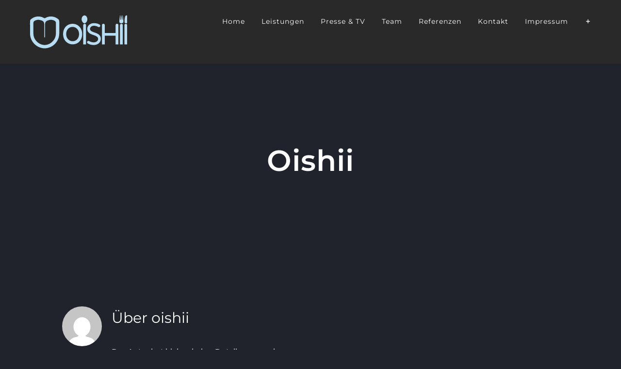

--- FILE ---
content_type: text/html; charset=UTF-8
request_url: https://oishii-ernaehrungscoaching.de/author/oishii
body_size: 15615
content:
<!DOCTYPE html>
<html class="avada-html-layout-wide avada-html-header-position-top avada-html-is-archive" lang="de" prefix="og: http://ogp.me/ns# fb: http://ogp.me/ns/fb#">
<head>
	<meta http-equiv="X-UA-Compatible" content="IE=edge" />
	<meta http-equiv="Content-Type" content="text/html; charset=utf-8"/>
	<meta name="viewport" content="width=device-width, initial-scale=1" />
	<link href="https://fonts.googleapis.com/css?family=Poppins:100,100i,200,200i,300,300i,400,400i,500,500i,600,600i,700,700i,800,800i,900,900i%7CMontserrat:100,100i,200,200i,300,300i,400,400i,500,500i,600,600i,700,700i,800,800i,900,900i%7CTitillium+Web:100,100i,200,200i,300,300i,400,400i,500,500i,600,600i,700,700i,800,800i,900,900i%7CPlayfair+Display:100,100i,200,200i,300,300i,400,400i,500,500i,600,600i,700,700i,800,800i,900,900i%7CCuprum:100,100i,200,200i,300,300i,400,400i,500,500i,600,600i,700,700i,800,800i,900,900i" rel="stylesheet"><meta name='robots' content='index, follow, max-image-preview:large, max-snippet:-1, max-video-preview:-1' />

	<!-- This site is optimized with the Yoast SEO plugin v24.0 - https://yoast.com/wordpress/plugins/seo/ -->
	<title>oishii, Autor bei Oishii Ernährungscoaching</title>
	<link rel="canonical" href="https://oishii-ernaehrungscoaching.de/author/oishii" />
	<link rel="next" href="https://oishii-ernaehrungscoaching.de/author/oishii/page/2" />
	<meta property="og:locale" content="de_DE" />
	<meta property="og:type" content="profile" />
	<meta property="og:title" content="oishii, Autor bei Oishii Ernährungscoaching" />
	<meta property="og:url" content="https://oishii-ernaehrungscoaching.de/author/oishii" />
	<meta property="og:site_name" content="Oishii Ernährungscoaching" />
	<meta property="og:image" content="https://secure.gravatar.com/avatar/a03260dbee156f12d50aed85fbac20fd?s=500&d=mm&r=g" />
	<meta name="twitter:card" content="summary_large_image" />
	<script type="application/ld+json" class="yoast-schema-graph">{"@context":"https://schema.org","@graph":[{"@type":"ProfilePage","@id":"https://oishii-ernaehrungscoaching.de/author/oishii","url":"https://oishii-ernaehrungscoaching.de/author/oishii","name":"oishii, Autor bei Oishii Ernährungscoaching","isPartOf":{"@id":"https://oishii-ernaehrungscoaching.de/#website"},"breadcrumb":{"@id":"https://oishii-ernaehrungscoaching.de/author/oishii#breadcrumb"},"inLanguage":"de","potentialAction":[{"@type":"ReadAction","target":["https://oishii-ernaehrungscoaching.de/author/oishii"]}]},{"@type":"BreadcrumbList","@id":"https://oishii-ernaehrungscoaching.de/author/oishii#breadcrumb","itemListElement":[{"@type":"ListItem","position":1,"name":"Startseite","item":"https://oishii-ernaehrungscoaching.de/"},{"@type":"ListItem","position":2,"name":"Archive für oishii"}]},{"@type":"WebSite","@id":"https://oishii-ernaehrungscoaching.de/#website","url":"https://oishii-ernaehrungscoaching.de/","name":"Oishii Ernährungscoaching","description":"Ernährungscoaching für Management und Mitarbeiter","potentialAction":[{"@type":"SearchAction","target":{"@type":"EntryPoint","urlTemplate":"https://oishii-ernaehrungscoaching.de/?s={search_term_string}"},"query-input":{"@type":"PropertyValueSpecification","valueRequired":true,"valueName":"search_term_string"}}],"inLanguage":"de"},{"@type":"Person","@id":"https://oishii-ernaehrungscoaching.de/#/schema/person/766afb24a241fccfb1d2258bcc1d23c3","name":"oishii","image":{"@type":"ImageObject","inLanguage":"de","@id":"https://oishii-ernaehrungscoaching.de/#/schema/person/image/","url":"https://secure.gravatar.com/avatar/a03260dbee156f12d50aed85fbac20fd?s=96&d=mm&r=g","contentUrl":"https://secure.gravatar.com/avatar/a03260dbee156f12d50aed85fbac20fd?s=96&d=mm&r=g","caption":"oishii"},"sameAs":["Stefanie Ackermann"],"mainEntityOfPage":{"@id":"https://oishii-ernaehrungscoaching.de/author/oishii"}}]}</script>
	<!-- / Yoast SEO plugin. -->


<link rel="alternate" type="application/rss+xml" title="Oishii Ernährungscoaching &raquo; Feed" href="https://oishii-ernaehrungscoaching.de/feed" />
<link rel="alternate" type="application/rss+xml" title="Oishii Ernährungscoaching &raquo; Kommentar-Feed" href="https://oishii-ernaehrungscoaching.de/comments/feed" />
					<link rel="shortcut icon" href="https://oishii-ernaehrungscoaching.de/wp-content/uploads/2018/03/favicon.ico" type="image/x-icon" />
		
					<!-- Apple Touch Icon -->
			<link rel="apple-touch-icon" sizes="180x180" href="https://oishii-ernaehrungscoaching.de/wp-content/uploads/2018/03/apple-touch-icon-114x114.png">
		
					<!-- Android Icon -->
			<link rel="icon" sizes="192x192" href="https://oishii-ernaehrungscoaching.de/wp-content/uploads/2018/03/apple-touch-icon-57x57.png">
		
					<!-- MS Edge Icon -->
			<meta name="msapplication-TileImage" content="https://oishii-ernaehrungscoaching.de/wp-content/uploads/2018/03/apple-touch-icon-72x72.png">
				<link rel="alternate" type="application/rss+xml" title="Oishii Ernährungscoaching &raquo; Feed für Beiträge von oishii" href="https://oishii-ernaehrungscoaching.de/author/oishii/feed" />
				
		<meta property="og:locale" content="de_DE"/>
		<meta property="og:type" content="profile"/>
		<meta property="og:site_name" content="Oishii Ernährungscoaching"/>
		<meta property="og:title" content="oishii, Author at Oishii Ernährungscoaching"/>
				<meta property="og:url" content="https://oishii-ernaehrungscoaching.de/antientzuendliche-gewuerze"/>
						<meta property="og:image" content="https://oishii-ernaehrungscoaching.de/wp-content/uploads/2018/02/OISHIIElement-11Oishi_Logo.png"/>
		<meta property="og:image:width" content="201"/>
		<meta property="og:image:height" content="69"/>
		<meta property="og:image:type" content="image/png"/>
				<script type="text/javascript">
/* <![CDATA[ */
window._wpemojiSettings = {"baseUrl":"https:\/\/s.w.org\/images\/core\/emoji\/15.0.3\/72x72\/","ext":".png","svgUrl":"https:\/\/s.w.org\/images\/core\/emoji\/15.0.3\/svg\/","svgExt":".svg","source":{"concatemoji":"https:\/\/oishii-ernaehrungscoaching.de\/wp-includes\/js\/wp-emoji-release.min.js?ver=6.5.7"}};
/*! This file is auto-generated */
!function(i,n){var o,s,e;function c(e){try{var t={supportTests:e,timestamp:(new Date).valueOf()};sessionStorage.setItem(o,JSON.stringify(t))}catch(e){}}function p(e,t,n){e.clearRect(0,0,e.canvas.width,e.canvas.height),e.fillText(t,0,0);var t=new Uint32Array(e.getImageData(0,0,e.canvas.width,e.canvas.height).data),r=(e.clearRect(0,0,e.canvas.width,e.canvas.height),e.fillText(n,0,0),new Uint32Array(e.getImageData(0,0,e.canvas.width,e.canvas.height).data));return t.every(function(e,t){return e===r[t]})}function u(e,t,n){switch(t){case"flag":return n(e,"\ud83c\udff3\ufe0f\u200d\u26a7\ufe0f","\ud83c\udff3\ufe0f\u200b\u26a7\ufe0f")?!1:!n(e,"\ud83c\uddfa\ud83c\uddf3","\ud83c\uddfa\u200b\ud83c\uddf3")&&!n(e,"\ud83c\udff4\udb40\udc67\udb40\udc62\udb40\udc65\udb40\udc6e\udb40\udc67\udb40\udc7f","\ud83c\udff4\u200b\udb40\udc67\u200b\udb40\udc62\u200b\udb40\udc65\u200b\udb40\udc6e\u200b\udb40\udc67\u200b\udb40\udc7f");case"emoji":return!n(e,"\ud83d\udc26\u200d\u2b1b","\ud83d\udc26\u200b\u2b1b")}return!1}function f(e,t,n){var r="undefined"!=typeof WorkerGlobalScope&&self instanceof WorkerGlobalScope?new OffscreenCanvas(300,150):i.createElement("canvas"),a=r.getContext("2d",{willReadFrequently:!0}),o=(a.textBaseline="top",a.font="600 32px Arial",{});return e.forEach(function(e){o[e]=t(a,e,n)}),o}function t(e){var t=i.createElement("script");t.src=e,t.defer=!0,i.head.appendChild(t)}"undefined"!=typeof Promise&&(o="wpEmojiSettingsSupports",s=["flag","emoji"],n.supports={everything:!0,everythingExceptFlag:!0},e=new Promise(function(e){i.addEventListener("DOMContentLoaded",e,{once:!0})}),new Promise(function(t){var n=function(){try{var e=JSON.parse(sessionStorage.getItem(o));if("object"==typeof e&&"number"==typeof e.timestamp&&(new Date).valueOf()<e.timestamp+604800&&"object"==typeof e.supportTests)return e.supportTests}catch(e){}return null}();if(!n){if("undefined"!=typeof Worker&&"undefined"!=typeof OffscreenCanvas&&"undefined"!=typeof URL&&URL.createObjectURL&&"undefined"!=typeof Blob)try{var e="postMessage("+f.toString()+"("+[JSON.stringify(s),u.toString(),p.toString()].join(",")+"));",r=new Blob([e],{type:"text/javascript"}),a=new Worker(URL.createObjectURL(r),{name:"wpTestEmojiSupports"});return void(a.onmessage=function(e){c(n=e.data),a.terminate(),t(n)})}catch(e){}c(n=f(s,u,p))}t(n)}).then(function(e){for(var t in e)n.supports[t]=e[t],n.supports.everything=n.supports.everything&&n.supports[t],"flag"!==t&&(n.supports.everythingExceptFlag=n.supports.everythingExceptFlag&&n.supports[t]);n.supports.everythingExceptFlag=n.supports.everythingExceptFlag&&!n.supports.flag,n.DOMReady=!1,n.readyCallback=function(){n.DOMReady=!0}}).then(function(){return e}).then(function(){var e;n.supports.everything||(n.readyCallback(),(e=n.source||{}).concatemoji?t(e.concatemoji):e.wpemoji&&e.twemoji&&(t(e.twemoji),t(e.wpemoji)))}))}((window,document),window._wpemojiSettings);
/* ]]> */
</script>
<link rel='stylesheet' id='layerslider-css' href='https://oishii-ernaehrungscoaching.de/wp-content/plugins/LayerSlider/assets/static/layerslider/css/layerslider.css?ver=7.11.1' type='text/css' media='all' />
<style id='wp-emoji-styles-inline-css' type='text/css'>

	img.wp-smiley, img.emoji {
		display: inline !important;
		border: none !important;
		box-shadow: none !important;
		height: 1em !important;
		width: 1em !important;
		margin: 0 0.07em !important;
		vertical-align: -0.1em !important;
		background: none !important;
		padding: 0 !important;
	}
</style>
<link rel='stylesheet' id='cfc_style-css' href='https://oishii-ernaehrungscoaching.de/wp-content/plugins/cf7-customizer/assets/css/style.min.css?ver=1.0' type='text/css' media='all' />
<link rel='stylesheet' id='tf-compiled-options-cfc-css' href='https://oishii-ernaehrungscoaching.de/wp-content/uploads/titan-framework-cfc-css.css?ver=6.5.7' type='text/css' media='all' />
<link rel='stylesheet' id='fusion-dynamic-css-css' href='https://oishii-ernaehrungscoaching.de/wp-content/uploads/fusion-styles/b116643e54e96d62afd9d0f5cb5078dc.min.css?ver=3.11.9' type='text/css' media='all' />
<script type="text/javascript" src="https://oishii-ernaehrungscoaching.de/wp-includes/js/jquery/jquery.min.js?ver=3.7.1" id="jquery-core-js"></script>
<script type="text/javascript" src="https://oishii-ernaehrungscoaching.de/wp-includes/js/jquery/jquery-migrate.min.js?ver=3.4.1" id="jquery-migrate-js"></script>
<script type="text/javascript" id="layerslider-utils-js-extra">
/* <![CDATA[ */
var LS_Meta = {"v":"7.11.1","fixGSAP":"1"};
/* ]]> */
</script>
<script type="text/javascript" src="https://oishii-ernaehrungscoaching.de/wp-content/plugins/LayerSlider/assets/static/layerslider/js/layerslider.utils.js?ver=7.11.1" id="layerslider-utils-js"></script>
<script type="text/javascript" src="https://oishii-ernaehrungscoaching.de/wp-content/plugins/LayerSlider/assets/static/layerslider/js/layerslider.kreaturamedia.jquery.js?ver=7.11.1" id="layerslider-js"></script>
<script type="text/javascript" src="https://oishii-ernaehrungscoaching.de/wp-content/plugins/LayerSlider/assets/static/layerslider/js/layerslider.transitions.js?ver=7.11.1" id="layerslider-transitions-js"></script>
<script type="text/javascript" src="https://oishii-ernaehrungscoaching.de/wp-content/plugins/cf7-customizer/assets/js/custom.min.js?ver=6.5.7" id="cfc_customJs-js"></script>
<meta name="generator" content="Powered by LayerSlider 7.11.1 - Build Heros, Sliders, and Popups. Create Animations and Beautiful, Rich Web Content as Easy as Never Before on WordPress." />
<!-- LayerSlider updates and docs at: https://layerslider.com -->
<link rel="https://api.w.org/" href="https://oishii-ernaehrungscoaching.de/wp-json/" /><link rel="alternate" type="application/json" href="https://oishii-ernaehrungscoaching.de/wp-json/wp/v2/users/1" /><link rel="EditURI" type="application/rsd+xml" title="RSD" href="https://oishii-ernaehrungscoaching.de/xmlrpc.php?rsd" />
<meta name="generator" content="WordPress 6.5.7" />
<meta name="cdp-version" content="1.4.9" /><style type="text/css" id="css-fb-visibility">@media screen and (max-width: 640px){.fusion-no-small-visibility{display:none !important;}body .sm-text-align-center{text-align:center !important;}body .sm-text-align-left{text-align:left !important;}body .sm-text-align-right{text-align:right !important;}body .sm-flex-align-center{justify-content:center !important;}body .sm-flex-align-flex-start{justify-content:flex-start !important;}body .sm-flex-align-flex-end{justify-content:flex-end !important;}body .sm-mx-auto{margin-left:auto !important;margin-right:auto !important;}body .sm-ml-auto{margin-left:auto !important;}body .sm-mr-auto{margin-right:auto !important;}body .fusion-absolute-position-small{position:absolute;top:auto;width:100%;}.awb-sticky.awb-sticky-small{ position: sticky; top: var(--awb-sticky-offset,0); }}@media screen and (min-width: 641px) and (max-width: 1024px){.fusion-no-medium-visibility{display:none !important;}body .md-text-align-center{text-align:center !important;}body .md-text-align-left{text-align:left !important;}body .md-text-align-right{text-align:right !important;}body .md-flex-align-center{justify-content:center !important;}body .md-flex-align-flex-start{justify-content:flex-start !important;}body .md-flex-align-flex-end{justify-content:flex-end !important;}body .md-mx-auto{margin-left:auto !important;margin-right:auto !important;}body .md-ml-auto{margin-left:auto !important;}body .md-mr-auto{margin-right:auto !important;}body .fusion-absolute-position-medium{position:absolute;top:auto;width:100%;}.awb-sticky.awb-sticky-medium{ position: sticky; top: var(--awb-sticky-offset,0); }}@media screen and (min-width: 1025px){.fusion-no-large-visibility{display:none !important;}body .lg-text-align-center{text-align:center !important;}body .lg-text-align-left{text-align:left !important;}body .lg-text-align-right{text-align:right !important;}body .lg-flex-align-center{justify-content:center !important;}body .lg-flex-align-flex-start{justify-content:flex-start !important;}body .lg-flex-align-flex-end{justify-content:flex-end !important;}body .lg-mx-auto{margin-left:auto !important;margin-right:auto !important;}body .lg-ml-auto{margin-left:auto !important;}body .lg-mr-auto{margin-right:auto !important;}body .fusion-absolute-position-large{position:absolute;top:auto;width:100%;}.awb-sticky.awb-sticky-large{ position: sticky; top: var(--awb-sticky-offset,0); }}</style><style type="text/css">.recentcomments a{display:inline !important;padding:0 !important;margin:0 !important;}</style>		<style type="text/css" id="wp-custom-css">
			/*----------------------------------
* Contact Form 7 Styles               *-----------------------------------*/
.wpcf7-form textarea {
min-height: 300px;
}

/*----------------------------------
* Ninja Forms 
*-----------------------------------*/

/* Gesamtes Formular */
#nf-form-1-cont {
	border: 1px solid #000000;
	padding: 18px 14px 10px 14px;
	background-color: #ffffff;
}

/* Eingabefelder */
#nf-field-2-container .ninja-forms-field, #nf-field-5-container .ninja-forms-field, #nf-field-6-container .ninja-forms-field, #nf-field-7-container .ninja-forms-field, #nf-field-8-container .ninja-forms-field, #nf-field-9-container .ninja-forms-field, #nf-field-10-container .ninja-forms-field {
	background-color: #EDED78;
	border-radius: 4px;
	font-size: 14px;
	margin-top: -5px;
	color: #000000;
}

#nf-field-5-container .ninja-forms-field, #nf-field-6-container .ninja-forms-field {
	width: 100%
}

/* Abschicken Button */
#nf-field-4-container #nf-field-4 {
	width: 100%;
	border-radius: 4px;
	letter-spacing: 5px;
	background-color: #000000;
}

#nf-field-4-container #nf-field-4:hover {
	color: #ffffff;
	background-color: #9C27B0;
}

/* Erfolgreich Versendet */
#nf-form-1-cont .nf-response-msg {
	color: #000000;
}



		</style>
				<script type="text/javascript">
			var doc = document.documentElement;
			doc.setAttribute( 'data-useragent', navigator.userAgent );
		</script>
		
	</head>

<body data-rsssl=1 class="archive author author-oishii author-1 fusion-image-hovers fusion-pagination-sizing fusion-button_type-flat fusion-button_span-yes fusion-button_gradient-linear avada-image-rollover-circle-no avada-image-rollover-yes avada-image-rollover-direction-center_horiz fusion-body ltr fusion-sticky-header no-mobile-sticky-header no-mobile-slidingbar no-desktop-totop no-mobile-totop avada-has-rev-slider-styles fusion-disable-outline fusion-sub-menu-fade mobile-logo-pos-left layout-wide-mode avada-has-boxed-modal-shadow-none layout-scroll-offset-full avada-has-zero-margin-offset-top fusion-top-header menu-text-align-center mobile-menu-design-modern fusion-show-pagination-text fusion-header-layout-v1 avada-responsive avada-footer-fx-none avada-menu-highlight-style-bar fusion-search-form-clean fusion-main-menu-search-overlay fusion-avatar-circle avada-sticky-shrinkage avada-dropdown-styles avada-blog-layout-medium avada-blog-archive-layout-large avada-header-shadow-no avada-menu-icon-position-left avada-has-mainmenu-dropdown-divider avada-has-header-100-width avada-has-pagetitle-bg-full avada-has-breadcrumb-mobile-hidden avada-has-titlebar-bar_and_content avada-has-slidingbar-widgets avada-has-slidingbar-position-left avada-slidingbar-toggle-style-menu avada-has-slidingbar-sticky avada-has-transparent-timeline_color avada-has-pagination-padding avada-flyout-menu-direction-fade avada-ec-views-v1" data-awb-post-id="2650">
		<a class="skip-link screen-reader-text" href="#content">Zum Inhalt springen</a>

	<div id="boxed-wrapper">
		
		<div id="wrapper" class="fusion-wrapper">
			<div id="home" style="position:relative;top:-1px;"></div>
							
					
			<header class="fusion-header-wrapper">
				<div class="fusion-header-v1 fusion-logo-alignment fusion-logo-left fusion-sticky-menu-1 fusion-sticky-logo-1 fusion-mobile-logo-1  fusion-mobile-menu-design-modern">
					<div class="fusion-header-sticky-height"></div>
<div class="fusion-header">
	<div class="fusion-row">
					<div class="fusion-logo" data-margin-top="31px" data-margin-bottom="31px" data-margin-left="0px" data-margin-right="0px">
			<a class="fusion-logo-link"  href="https://oishii-ernaehrungscoaching.de/" >

						<!-- standard logo -->
			<img src="https://oishii-ernaehrungscoaching.de/wp-content/uploads/2018/02/OISHIIElement-11Oishi_Logo.png" srcset="https://oishii-ernaehrungscoaching.de/wp-content/uploads/2018/02/OISHIIElement-11Oishi_Logo.png 1x, https://oishii-ernaehrungscoaching.de/wp-content/uploads/2018/02/OISHIIElement-10Oishi_Logo.png 2x" width="201" height="69" style="max-height:69px;height:auto;" alt="Oishii Ernährungscoaching Logo" data-retina_logo_url="https://oishii-ernaehrungscoaching.de/wp-content/uploads/2018/02/OISHIIElement-10Oishi_Logo.png" class="fusion-standard-logo" />

											<!-- mobile logo -->
				<img src="https://oishii-ernaehrungscoaching.de/wp-content/uploads/2018/02/OISHIIElement-12Oishi_Logo.png" srcset="https://oishii-ernaehrungscoaching.de/wp-content/uploads/2018/02/OISHIIElement-12Oishi_Logo.png 1x, https://oishii-ernaehrungscoaching.de/wp-content/uploads/2018/02/OISHIIElement-11Oishi_Logo.png 2x" width="101" height="35" style="max-height:35px;height:auto;" alt="Oishii Ernährungscoaching Logo" data-retina_logo_url="https://oishii-ernaehrungscoaching.de/wp-content/uploads/2018/02/OISHIIElement-11Oishi_Logo.png" class="fusion-mobile-logo" />
			
											<!-- sticky header logo -->
				<img src="https://oishii-ernaehrungscoaching.de/wp-content/uploads/2018/02/OISHIIElement-11Oishi_Logo.png" srcset="https://oishii-ernaehrungscoaching.de/wp-content/uploads/2018/02/OISHIIElement-11Oishi_Logo.png 1x, https://oishii-ernaehrungscoaching.de/wp-content/uploads/2018/02/OISHIIElement-10Oishi_Logo.png 2x" width="201" height="69" style="max-height:69px;height:auto;" alt="Oishii Ernährungscoaching Logo" data-retina_logo_url="https://oishii-ernaehrungscoaching.de/wp-content/uploads/2018/02/OISHIIElement-10Oishi_Logo.png" class="fusion-sticky-logo" />
					</a>
		</div>		<nav class="fusion-main-menu" aria-label="Hauptmenü"><div class="fusion-overlay-search">		<form role="search" class="searchform fusion-search-form  fusion-search-form-clean" method="get" action="https://oishii-ernaehrungscoaching.de/">
			<div class="fusion-search-form-content">

				
				<div class="fusion-search-field search-field">
					<label><span class="screen-reader-text">Suche nach:</span>
													<input type="search" value="" name="s" class="s" placeholder="Suchen..." required aria-required="true" aria-label="Suchen..."/>
											</label>
				</div>
				<div class="fusion-search-button search-button">
					<input type="submit" class="fusion-search-submit searchsubmit" aria-label="Suche" value="&#xf002;" />
									</div>

				
			</div>


			
		</form>
		<div class="fusion-search-spacer"></div><a href="#" role="button" aria-label="Schließe die Suche" class="fusion-close-search"></a></div><ul id="menu-oishii_main" class="fusion-menu"><li  id="menu-item-1562"  class="menu-item menu-item-type-post_type menu-item-object-page menu-item-home menu-item-1562"  data-item-id="1562"><a  href="https://oishii-ernaehrungscoaching.de/" class="fusion-bar-highlight"><span class="menu-text">Home</span></a></li><li  id="menu-item-253"  class="menu-item menu-item-type-custom menu-item-object-custom menu-item-home menu-item-253"  data-item-id="253"><a  href="https://oishii-ernaehrungscoaching.de/#Leistungen" class="fusion-bar-highlight"><span class="menu-text">Leistungen</span></a></li><li  id="menu-item-2205"  class="menu-item menu-item-type-post_type menu-item-object-page menu-item-2205"  data-item-id="2205"><a  href="https://oishii-ernaehrungscoaching.de/presse-tv" class="fusion-bar-highlight"><span class="menu-text">Presse &#038; TV</span></a></li><li  id="menu-item-252"  class="menu-item menu-item-type-custom menu-item-object-custom menu-item-home menu-item-252"  data-item-id="252"><a  href="https://oishii-ernaehrungscoaching.de/#Team" class="fusion-bar-highlight"><span class="menu-text">Team</span></a></li><li  id="menu-item-255"  class="menu-item menu-item-type-custom menu-item-object-custom menu-item-home menu-item-255"  data-item-id="255"><a  href="https://oishii-ernaehrungscoaching.de/#Referenzen" class="fusion-bar-highlight"><span class="menu-text">Referenzen</span></a></li><li  id="menu-item-256"  class="menu-item menu-item-type-custom menu-item-object-custom menu-item-home menu-item-256"  data-item-id="256"><a  href="https://oishii-ernaehrungscoaching.de/#Kontakt" class="fusion-bar-highlight"><span class="menu-text">Kontakt</span></a></li><li  id="menu-item-1612"  class="menu-item menu-item-type-post_type menu-item-object-page menu-item-1612"  data-item-id="1612"><a  href="https://oishii-ernaehrungscoaching.de/impressum" class="fusion-bar-highlight"><span class="menu-text">Impressum</span></a></li><li class="fusion-custom-menu-item fusion-main-menu-sliding-bar" data-classes="fusion-main-menu-sliding-bar"><a class="fusion-main-menu-icon awb-icon-sliding-bar fusion-bar-highlight" href="#" aria-label="Sliding Bar umschalten" data-title="Sliding Bar umschalten" title="Sliding Bar umschalten"></a></li></ul></nav><nav class="fusion-main-menu fusion-sticky-menu" aria-label="Hauptmenü fixiert"><div class="fusion-overlay-search">		<form role="search" class="searchform fusion-search-form  fusion-search-form-clean" method="get" action="https://oishii-ernaehrungscoaching.de/">
			<div class="fusion-search-form-content">

				
				<div class="fusion-search-field search-field">
					<label><span class="screen-reader-text">Suche nach:</span>
													<input type="search" value="" name="s" class="s" placeholder="Suchen..." required aria-required="true" aria-label="Suchen..."/>
											</label>
				</div>
				<div class="fusion-search-button search-button">
					<input type="submit" class="fusion-search-submit searchsubmit" aria-label="Suche" value="&#xf002;" />
									</div>

				
			</div>


			
		</form>
		<div class="fusion-search-spacer"></div><a href="#" role="button" aria-label="Schließe die Suche" class="fusion-close-search"></a></div><ul id="menu-oishii_main-1" class="fusion-menu"><li   class="menu-item menu-item-type-post_type menu-item-object-page menu-item-home menu-item-1562"  data-item-id="1562"><a  href="https://oishii-ernaehrungscoaching.de/" class="fusion-bar-highlight"><span class="menu-text">Home</span></a></li><li   class="menu-item menu-item-type-custom menu-item-object-custom menu-item-home menu-item-253"  data-item-id="253"><a  href="https://oishii-ernaehrungscoaching.de/#Leistungen" class="fusion-bar-highlight"><span class="menu-text">Leistungen</span></a></li><li   class="menu-item menu-item-type-post_type menu-item-object-page menu-item-2205"  data-item-id="2205"><a  href="https://oishii-ernaehrungscoaching.de/presse-tv" class="fusion-bar-highlight"><span class="menu-text">Presse &#038; TV</span></a></li><li   class="menu-item menu-item-type-custom menu-item-object-custom menu-item-home menu-item-252"  data-item-id="252"><a  href="https://oishii-ernaehrungscoaching.de/#Team" class="fusion-bar-highlight"><span class="menu-text">Team</span></a></li><li   class="menu-item menu-item-type-custom menu-item-object-custom menu-item-home menu-item-255"  data-item-id="255"><a  href="https://oishii-ernaehrungscoaching.de/#Referenzen" class="fusion-bar-highlight"><span class="menu-text">Referenzen</span></a></li><li   class="menu-item menu-item-type-custom menu-item-object-custom menu-item-home menu-item-256"  data-item-id="256"><a  href="https://oishii-ernaehrungscoaching.de/#Kontakt" class="fusion-bar-highlight"><span class="menu-text">Kontakt</span></a></li><li   class="menu-item menu-item-type-post_type menu-item-object-page menu-item-1612"  data-item-id="1612"><a  href="https://oishii-ernaehrungscoaching.de/impressum" class="fusion-bar-highlight"><span class="menu-text">Impressum</span></a></li><li class="fusion-custom-menu-item fusion-main-menu-sliding-bar" data-classes="fusion-main-menu-sliding-bar"><a class="fusion-main-menu-icon awb-icon-sliding-bar fusion-bar-highlight" href="#" aria-label="Sliding Bar umschalten" data-title="Sliding Bar umschalten" title="Sliding Bar umschalten"></a></li></ul></nav><div class="fusion-mobile-navigation"><ul id="menu-oishii_main-2" class="fusion-mobile-menu"><li   class="menu-item menu-item-type-post_type menu-item-object-page menu-item-home menu-item-1562"  data-item-id="1562"><a  href="https://oishii-ernaehrungscoaching.de/" class="fusion-bar-highlight"><span class="menu-text">Home</span></a></li><li   class="menu-item menu-item-type-custom menu-item-object-custom menu-item-home menu-item-253"  data-item-id="253"><a  href="https://oishii-ernaehrungscoaching.de/#Leistungen" class="fusion-bar-highlight"><span class="menu-text">Leistungen</span></a></li><li   class="menu-item menu-item-type-post_type menu-item-object-page menu-item-2205"  data-item-id="2205"><a  href="https://oishii-ernaehrungscoaching.de/presse-tv" class="fusion-bar-highlight"><span class="menu-text">Presse &#038; TV</span></a></li><li   class="menu-item menu-item-type-custom menu-item-object-custom menu-item-home menu-item-252"  data-item-id="252"><a  href="https://oishii-ernaehrungscoaching.de/#Team" class="fusion-bar-highlight"><span class="menu-text">Team</span></a></li><li   class="menu-item menu-item-type-custom menu-item-object-custom menu-item-home menu-item-255"  data-item-id="255"><a  href="https://oishii-ernaehrungscoaching.de/#Referenzen" class="fusion-bar-highlight"><span class="menu-text">Referenzen</span></a></li><li   class="menu-item menu-item-type-custom menu-item-object-custom menu-item-home menu-item-256"  data-item-id="256"><a  href="https://oishii-ernaehrungscoaching.de/#Kontakt" class="fusion-bar-highlight"><span class="menu-text">Kontakt</span></a></li><li   class="menu-item menu-item-type-post_type menu-item-object-page menu-item-1612"  data-item-id="1612"><a  href="https://oishii-ernaehrungscoaching.de/impressum" class="fusion-bar-highlight"><span class="menu-text">Impressum</span></a></li></ul></div>	<div class="fusion-mobile-menu-icons">
							<a href="#" class="fusion-icon awb-icon-bars" aria-label="Toggle mobile menu" aria-expanded="false"></a>
		
		
		
			</div>

<nav class="fusion-mobile-nav-holder fusion-mobile-menu-text-align-left" aria-label="Main Menu Mobile"></nav>

	<nav class="fusion-mobile-nav-holder fusion-mobile-menu-text-align-left fusion-mobile-sticky-nav-holder" aria-label="Main Menu Mobile Sticky"></nav>
					</div>
</div>
				</div>
				<div class="fusion-clearfix"></div>
			</header>
								
							<div id="sliders-container" class="fusion-slider-visibility">
					</div>
				
					
							
			<section class="avada-page-titlebar-wrapper" aria-label="Kopfzeilen-Container">
	<div class="fusion-page-title-bar fusion-page-title-bar-breadcrumbs fusion-page-title-bar-center">
		<div class="fusion-page-title-row">
			<div class="fusion-page-title-wrapper">
				<div class="fusion-page-title-captions">

																							<h1 class="entry-title">Oishii</h1>

											
																
				</div>

				
			</div>
		</div>
	</div>
</section>

						<main id="main" class="clearfix ">
				<div class="fusion-row" style="">
<section id="content" class=" full-width" style="width: 100%;">
	<div class="fusion-author">
	<div class="fusion-author-avatar">
		<img alt='' src='https://secure.gravatar.com/avatar/a03260dbee156f12d50aed85fbac20fd?s=82&#038;d=mm&#038;r=g' srcset='https://secure.gravatar.com/avatar/a03260dbee156f12d50aed85fbac20fd?s=164&#038;d=mm&#038;r=g 2x' class='avatar avatar-82 photo' height='82' width='82' decoding='async'/>	</div>
	<div class="fusion-author-info">
		<h3 class="fusion-author-title vcard">
			Über <span class="fn">oishii</span>								</h3>
		Der Autor hat bisher keine Details angegeben.<br />Bisher hat oishii, 57 Blog Beiträge geschrieben.	</div>

	<div style="clear:both;"></div>

	<div class="fusion-author-social clearfix">
		<div class="fusion-author-tagline">
					</div>

			</div>
</div>

	<div id="posts-container" class="fusion-blog-archive fusion-blog-layout-large-wrapper fusion-clearfix">
	<div class="fusion-posts-container fusion-blog-layout-large fusion-no-meta-info fusion-blog-pagination fusion-blog-rollover " data-pages="6">
		
		
													<article id="post-2650" class="fusion-post-large  post fusion-clearfix post-2650 type-post status-publish format-video hentry category-tv-beitraege post_format-post-format-video">
				
				
				
									
				
				
				
				<div class="fusion-post-content post-content">
					<h2 class="entry-title fusion-post-title"><a href="https://oishii-ernaehrungscoaching.de/antientzuendliche-gewuerze">Antientzündliche Gewürze | SWR Kaffee oder Tee</a></h2>
										
					<div class="fusion-post-content-container">
						<p>   </p>					</div>
				</div>

				
													<span class="entry-title rich-snippet-hidden">Antientzündliche Gewürze | SWR Kaffee oder Tee</span><span class="vcard rich-snippet-hidden"><span class="fn"><a href="https://oishii-ernaehrungscoaching.de/author/oishii" title="Beiträge von oishii" rel="author">oishii</a></span></span><span class="updated rich-snippet-hidden">2025-12-10T23:51:16+01:00</span>				
				
							</article>

			
											<article id="post-2648" class="fusion-post-large  post fusion-clearfix post-2648 type-post status-publish format-video hentry category-tv-beitraege post_format-post-format-video">
				
				
				
									
				
				
				
				<div class="fusion-post-content post-content">
					<h2 class="entry-title fusion-post-title"><a href="https://oishii-ernaehrungscoaching.de/gemuesebruehe-selber-machen">Gemüsebrühe selber machen | SWR Kaffee oder Tee</a></h2>
										
					<div class="fusion-post-content-container">
						<p>   </p>					</div>
				</div>

				
													<span class="entry-title rich-snippet-hidden">Gemüsebrühe selber machen | SWR Kaffee oder Tee</span><span class="vcard rich-snippet-hidden"><span class="fn"><a href="https://oishii-ernaehrungscoaching.de/author/oishii" title="Beiträge von oishii" rel="author">oishii</a></span></span><span class="updated rich-snippet-hidden">2025-12-10T23:51:55+01:00</span>				
				
							</article>

			
											<article id="post-2646" class="fusion-post-large  post fusion-clearfix post-2646 type-post status-publish format-video hentry category-tv-beitraege post_format-post-format-video">
				
				
				
									
				
				
				
				<div class="fusion-post-content post-content">
					<h2 class="entry-title fusion-post-title"><a href="https://oishii-ernaehrungscoaching.de/aepfel-einkaufen-lagern-und-verarbeiten">Äpfel einkaufen, lagern und verarbeiten | SWR Kaffee oder Tee</a></h2>
										
					<div class="fusion-post-content-container">
						<p>   </p>					</div>
				</div>

				
													<span class="entry-title rich-snippet-hidden">Äpfel einkaufen, lagern und verarbeiten | SWR Kaffee oder Tee</span><span class="vcard rich-snippet-hidden"><span class="fn"><a href="https://oishii-ernaehrungscoaching.de/author/oishii" title="Beiträge von oishii" rel="author">oishii</a></span></span><span class="updated rich-snippet-hidden">2025-12-10T23:52:38+01:00</span>				
				
							</article>

			
											<article id="post-2637" class="fusion-post-large  post fusion-clearfix post-2637 type-post status-publish format-video hentry category-tv-beitraege post_format-post-format-video">
				
				
				
									
				
				
				
				<div class="fusion-post-content post-content">
					<h2 class="entry-title fusion-post-title"><a href="https://oishii-ernaehrungscoaching.de/tipps-fuer-ein-gesundes-grillen">Tipps für ein gesundes Grillen | SWR Kaffee oder Tee</a></h2>
										
					<div class="fusion-post-content-container">
						<p>   </p>					</div>
				</div>

				
													<span class="entry-title rich-snippet-hidden">Tipps für ein gesundes Grillen | SWR Kaffee oder Tee</span><span class="vcard rich-snippet-hidden"><span class="fn"><a href="https://oishii-ernaehrungscoaching.de/author/oishii" title="Beiträge von oishii" rel="author">oishii</a></span></span><span class="updated rich-snippet-hidden">2025-12-10T23:53:12+01:00</span>				
				
							</article>

			
											<article id="post-2623" class="fusion-post-large  post fusion-clearfix post-2623 type-post status-publish format-video hentry category-tv-beitraege post_format-post-format-video">
				
				
				
									
				
				
				
				<div class="fusion-post-content post-content">
					<h2 class="entry-title fusion-post-title"><a href="https://oishii-ernaehrungscoaching.de/darum-ist-kohlrabi-so-gesund">Darum ist Kohlrabi so gesund | SWR Kaffee oder Tee</a></h2>
										
					<div class="fusion-post-content-container">
						<p>   </p>					</div>
				</div>

				
													<span class="entry-title rich-snippet-hidden">Darum ist Kohlrabi so gesund | SWR Kaffee oder Tee</span><span class="vcard rich-snippet-hidden"><span class="fn"><a href="https://oishii-ernaehrungscoaching.de/author/oishii" title="Beiträge von oishii" rel="author">oishii</a></span></span><span class="updated rich-snippet-hidden">2025-12-10T23:53:44+01:00</span>				
				
							</article>

			
											<article id="post-2621" class="fusion-post-large  post fusion-clearfix post-2621 type-post status-publish format-video hentry category-tv-beitraege post_format-post-format-video">
				
				
				
									
				
				
				
				<div class="fusion-post-content post-content">
					<h2 class="entry-title fusion-post-title"><a href="https://oishii-ernaehrungscoaching.de/satt-mit-salat-so-gehts-richtig">Satt mit Salat &#8211; so geht&#8217;s richtig | SWR Kaffee oder Tee</a></h2>
										
					<div class="fusion-post-content-container">
						<p>   </p>					</div>
				</div>

				
													<span class="entry-title rich-snippet-hidden">Satt mit Salat &#8211; so geht&#8217;s richtig | SWR Kaffee oder Tee</span><span class="vcard rich-snippet-hidden"><span class="fn"><a href="https://oishii-ernaehrungscoaching.de/author/oishii" title="Beiträge von oishii" rel="author">oishii</a></span></span><span class="updated rich-snippet-hidden">2025-12-10T23:54:21+01:00</span>				
				
							</article>

			
											<article id="post-2619" class="fusion-post-large  post fusion-clearfix post-2619 type-post status-publish format-video hentry category-tv-beitraege post_format-post-format-video">
				
				
				
									
				
				
				
				<div class="fusion-post-content post-content">
					<h2 class="entry-title fusion-post-title"><a href="https://oishii-ernaehrungscoaching.de/thunfisch-aus-der-dose">Thunfisch aus der Dose | SWR Kaffee oder Tee</a></h2>
										
					<div class="fusion-post-content-container">
						<p>   </p>					</div>
				</div>

				
													<span class="entry-title rich-snippet-hidden">Thunfisch aus der Dose | SWR Kaffee oder Tee</span><span class="vcard rich-snippet-hidden"><span class="fn"><a href="https://oishii-ernaehrungscoaching.de/author/oishii" title="Beiträge von oishii" rel="author">oishii</a></span></span><span class="updated rich-snippet-hidden">2025-12-10T23:55:00+01:00</span>				
				
							</article>

			
											<article id="post-2617" class="fusion-post-large  post fusion-clearfix post-2617 type-post status-publish format-video hentry category-tv-beitraege post_format-post-format-video">
				
				
				
									
				
				
				
				<div class="fusion-post-content post-content">
					<h2 class="entry-title fusion-post-title"><a href="https://oishii-ernaehrungscoaching.de/eisen-wie-bin-ich-gut-versorgt">Eisen &#8211; wie bin ich gut versorgt? | SWR Kaffee oder Tee</a></h2>
										
					<div class="fusion-post-content-container">
						<p>   </p>					</div>
				</div>

				
													<span class="entry-title rich-snippet-hidden">Eisen &#8211; wie bin ich gut versorgt? | SWR Kaffee oder Tee</span><span class="vcard rich-snippet-hidden"><span class="fn"><a href="https://oishii-ernaehrungscoaching.de/author/oishii" title="Beiträge von oishii" rel="author">oishii</a></span></span><span class="updated rich-snippet-hidden">2025-12-10T23:55:40+01:00</span>				
				
							</article>

			
											<article id="post-2615" class="fusion-post-large  post fusion-clearfix post-2615 type-post status-publish format-video hentry category-tv-beitraege post_format-post-format-video">
				
				
				
									
				
				
				
				<div class="fusion-post-content post-content">
					<h2 class="entry-title fusion-post-title"><a href="https://oishii-ernaehrungscoaching.de/gruenkohl-wintergemuese-voller-vitamine">Grünkohl &#8211; Wintergemüse voller Vitamine | SWR Kaffee oder Tee</a></h2>
										
					<div class="fusion-post-content-container">
						<p>   </p>					</div>
				</div>

				
													<span class="entry-title rich-snippet-hidden">Grünkohl &#8211; Wintergemüse voller Vitamine | SWR Kaffee oder Tee</span><span class="vcard rich-snippet-hidden"><span class="fn"><a href="https://oishii-ernaehrungscoaching.de/author/oishii" title="Beiträge von oishii" rel="author">oishii</a></span></span><span class="updated rich-snippet-hidden">2025-12-10T23:56:42+01:00</span>				
				
							</article>

			
											<article id="post-2544" class="fusion-post-large  post fusion-clearfix post-2544 type-post status-publish format-video hentry category-tv-beitraege post_format-post-format-video">
				
				
				
									
				
				
				
				<div class="fusion-post-content post-content">
					<h2 class="entry-title fusion-post-title"><a href="https://oishii-ernaehrungscoaching.de/nuesse-fuer-die-weihnachtsbaeckerei-darauf-koennen-sie-beim-einkauf-achten-swr-kaffee-oder-tee">Nüsse für die Weihnachtsbäckerei &#8211; Darauf können Sie beim Einkauf achten | SWR Kaffee oder Tee</a></h2>
										
					<div class="fusion-post-content-container">
						<p>   </p>					</div>
				</div>

				
													<span class="entry-title rich-snippet-hidden">Nüsse für die Weihnachtsbäckerei &#8211; Darauf können Sie beim Einkauf achten | SWR Kaffee oder Tee</span><span class="vcard rich-snippet-hidden"><span class="fn"><a href="https://oishii-ernaehrungscoaching.de/author/oishii" title="Beiträge von oishii" rel="author">oishii</a></span></span><span class="updated rich-snippet-hidden">2025-05-18T23:31:39+02:00</span>				
				
							</article>

			
		
		
	</div>

			<div class="pagination clearfix"><span class="current">1</span><a href="https://oishii-ernaehrungscoaching.de/author/oishii/page/2" class="inactive">2</a><a class="pagination-next" rel="next" href="https://oishii-ernaehrungscoaching.de/author/oishii/page/2"><span class="page-text">Vor</span><span class="page-next"></span></a></div><div class="fusion-clearfix"></div></div>
</section>
						
					</div>  <!-- fusion-row -->
				</main>  <!-- #main -->
				
				
								
					
		<div class="fusion-footer">
					
	<footer class="fusion-footer-widget-area fusion-widget-area">
		<div class="fusion-row">
			<div class="fusion-columns fusion-columns-3 fusion-widget-area">
				
																									<div class="fusion-column col-lg-4 col-md-4 col-sm-4">
							<section id="contact_info-widget-5" class="fusion-footer-widget-column widget contact_info" style="border-style: solid;border-color:transparent;border-width:0px;"><h4 class="widget-title">OISHII ERNÄHRUNGSCOACHING GbR</h4>
		<div class="contact-info-container">
							<p class="address">Im Kirchleösch 3 / 88662 Überlingen</p>
			
							<p class="phone">Telefon: <a href="tel:07551 - 8347141">07551 - 8347141</a></p>
			
			
			
												<p class="email">E-Mail: <a href="mailto:&#107;&#111;&#110;t&#97;k&#116;&#64;&#111;i&#115;&#104;ii&#45;&#101;&#114;&#110;a&#101;h&#114;&#117;&#110;&#103;s&#99;&#111;a&#99;&#104;ing&#46;&#100;e">kontakt@oishii-ernaehrungscoaching.de</a></p>
							
							<p class="web">Webseite: <a href="https://www.oishii-ernaehrungscoaching.de">www.oishii-ernaehrungscoaching.de</a></p>
					</div>
		<div style="clear:both;"></div></section><section id="contact_info-widget-8" class="fusion-footer-widget-column widget contact_info" style="border-style: solid;border-color:transparent;border-width:0px;"><h4 class="widget-title">Standort Region Stuttgart</h4>
		<div class="contact-info-container">
							<p class="address">Gaisgasse 6 / 73630 Remshalden</p>
			
							<p class="phone">Telefon: <a href="tel:07551 - 8347141">07551 - 8347141</a></p>
			
			
			
												<p class="email">E-Mail: <a href="mailto:k&#111;nt&#97;k&#116;&#64;o&#105;&#115;h&#105;i-&#101;rna&#101;&#104;ru&#110;&#103;s&#99;&#111;ac&#104;&#105;&#110;g.&#100;e">kontakt@oishii-ernaehrungscoaching.de</a></p>
							
					</div>
		<div style="clear:both;"></div></section>																					</div>
																										<div class="fusion-column col-lg-4 col-md-4 col-sm-4">
							<section id="text-4" class="fusion-footer-widget-column widget widget_text"><h4 class="widget-title">Gesellschafterinnen</h4>			<div class="textwidget"><p><a href="https://oishii-ernaehrungscoaching.de/portfolio-items/dr-rer-nat-stefanie-ackermann?portfolioCats=41">Dr. rer. nat. Stefanie Ackermann</a><br />
Dipl.-Ernährungswissenschaftlerin</p>
<p><a href="https://oishii-ernaehrungscoaching.de/portfolio-items/sabrina-duerr?portfolioCats=41">Sabrina Dürr</a><br />
Dipl.-Oecotrophologin</p>
<p><a href="https://oishii-ernaehrungscoaching.de/impressum">DATENSCHUTZERKLÄRUNG</a></p>
</div>
		<div style="clear:both;"></div></section>																					</div>
																										<div class="fusion-column fusion-column-last col-lg-4 col-md-4 col-sm-4">
							<section id="media_image-3" class="fusion-footer-widget-column widget widget_media_image" style="border-style: solid;border-color:transparent;border-width:0px;"><h4 class="widget-title">Durch folgende Zertifizierungen werden unsere Leistungen von Krankenkassen anerkannt und können von diesen bezuschusst werden:</h4><a href="https://www.e-zert.de"><img width="300" height="150" src="https://oishii-ernaehrungscoaching.de/wp-content/uploads/2018/05/Logos_Verband-3.png" class="image wp-image-1618  attachment-full size-full" alt="" style="max-width: 100%; height: auto;" title="Durch folgende Zertifizierungen werden unsere Leistungen von Krankenkassen anerkannt und können von diesen bezuschusst werden:" decoding="async" srcset="https://oishii-ernaehrungscoaching.de/wp-content/uploads/2018/05/Logos_Verband-3-200x100.png 200w, https://oishii-ernaehrungscoaching.de/wp-content/uploads/2018/05/Logos_Verband-3.png 300w" sizes="(max-width: 300px) 100vw, 300px" /></a><div style="clear:both;"></div></section>																					</div>
																																				
				<div class="fusion-clearfix"></div>
			</div> <!-- fusion-columns -->
		</div> <!-- fusion-row -->
	</footer> <!-- fusion-footer-widget-area -->

	
	<footer id="footer" class="fusion-footer-copyright-area fusion-footer-copyright-center">
		<div class="fusion-row">
			<div class="fusion-copyright-content">

				<div class="fusion-copyright-notice">
		<div>
		© Copyright 2018 - Oishii Ernährungscoaching	</div>
</div>
<div class="fusion-social-links-footer">
	</div>

			</div> <!-- fusion-fusion-copyright-content -->
		</div> <!-- fusion-row -->
	</footer> <!-- #footer -->
		</div> <!-- fusion-footer -->

		
											<div class="fusion-sliding-bar-wrapper">
									<div id="slidingbar-area" class="slidingbar-area fusion-sliding-bar-area fusion-widget-area fusion-sliding-bar-position-left fusion-sliding-bar-text-align-left fusion-sliding-bar-toggle-menu fusion-sliding-bar-sticky fusion-sliding-bar-columns-stacked" data-breakpoint="800" data-toggle="menu">
		
		<div id="slidingbar" class="fusion-sliding-bar">
						<div class="fusion-sliding-bar-content-wrapper">
									<div class="fusion-sb-toggle-wrapper">
						<a class="fusion-sb-close" href="#"><span class="screen-reader-text">Close Sliding Bar Area</span></a>
					</div>
								<div class="fusion-sliding-bar-content">

																														<div class="fusion-column">
							<section id="contact_info-widget-7" class="fusion-slidingbar-widget-column widget contact_info"><h4 class="widget-title">OISHII ERNÄHRUNGSCOACHING GbR</h4>
		<div class="contact-info-container">
							<p class="address">Plochinger Straße 144 / 73730 Esslingen</p>
			
							<p class="phone">Telefon: <a href="tel:0711 / 50878497">0711 / 50878497</a></p>
			
			
			
												<p class="email">E-Mail: <a href="mailto:k&#111;nt&#97;k&#116;&#64;o&#105;shii-e&#114;&#110;&#97;e&#104;&#114;&#117;&#110;&#103;sc&#111;aching&#46;&#100;e">kontakt@oishii-ernaehrungscoaching.de</a></p>
							
							<p class="web">Webseite: <a href="https://www.oishii-ernaehrungscoaching.de">Http://www.oishii-ernaehrungscoaching.de</a></p>
					</div>
		<div style="clear:both;"></div></section><section id="recent_works-widget-5" class="fusion-slidingbar-widget-column widget recent_works"><h4 class="widget-title">Leistungen</h4>
		<div class="recent-works-items clearfix">
			
																																															
						<a href="https://oishii-ernaehrungscoaching.de/portfolio-items/kochvideos" target="_self" rel="" title="Kochvideos">
							<img width="66" height="66" src="https://oishii-ernaehrungscoaching.de/wp-content/uploads/2024/02/PORTFOLIO_Kochvideos-1-66x66.png" class="attachment-recent-works-thumbnail size-recent-works-thumbnail wp-post-image" alt="" decoding="async" srcset="https://oishii-ernaehrungscoaching.de/wp-content/uploads/2024/02/PORTFOLIO_Kochvideos-1-66x66.png 66w, https://oishii-ernaehrungscoaching.de/wp-content/uploads/2024/02/PORTFOLIO_Kochvideos-1-150x150.png 150w, https://oishii-ernaehrungscoaching.de/wp-content/uploads/2024/02/PORTFOLIO_Kochvideos-1-200x200.png 200w, https://oishii-ernaehrungscoaching.de/wp-content/uploads/2024/02/PORTFOLIO_Kochvideos-1-300x300.png 300w, https://oishii-ernaehrungscoaching.de/wp-content/uploads/2024/02/PORTFOLIO_Kochvideos-1-400x400.png 400w, https://oishii-ernaehrungscoaching.de/wp-content/uploads/2024/02/PORTFOLIO_Kochvideos-1.png 500w" sizes="(max-width: 66px) 100vw, 66px" />						</a>
																																																	
						<a href="https://oishii-ernaehrungscoaching.de/portfolio-items/loving-food-dailys" target="_self" rel="" title="Loving Food Dailys">
							<img width="66" height="66" src="https://oishii-ernaehrungscoaching.de/wp-content/uploads/2020/04/PORTFOLIO_VORLAGE_Ernährungstipps-66x66.jpg" class="attachment-recent-works-thumbnail size-recent-works-thumbnail wp-post-image" alt="" decoding="async" srcset="https://oishii-ernaehrungscoaching.de/wp-content/uploads/2020/04/PORTFOLIO_VORLAGE_Ernährungstipps-66x66.jpg 66w, https://oishii-ernaehrungscoaching.de/wp-content/uploads/2020/04/PORTFOLIO_VORLAGE_Ernährungstipps-150x150.jpg 150w, https://oishii-ernaehrungscoaching.de/wp-content/uploads/2020/04/PORTFOLIO_VORLAGE_Ernährungstipps-200x200.jpg 200w, https://oishii-ernaehrungscoaching.de/wp-content/uploads/2020/04/PORTFOLIO_VORLAGE_Ernährungstipps-300x300.jpg 300w, https://oishii-ernaehrungscoaching.de/wp-content/uploads/2020/04/PORTFOLIO_VORLAGE_Ernährungstipps-400x400.jpg 400w, https://oishii-ernaehrungscoaching.de/wp-content/uploads/2020/04/PORTFOLIO_VORLAGE_Ernährungstipps.jpg 500w" sizes="(max-width: 66px) 100vw, 66px" />						</a>
																																																	
						<a href="https://oishii-ernaehrungscoaching.de/portfolio-items/webinare" target="_self" rel="" title="Webinare">
							<img width="66" height="66" src="https://oishii-ernaehrungscoaching.de/wp-content/uploads/2020/04/PORTFOLIO_VORLAGE_Webinare-66x66.jpg" class="attachment-recent-works-thumbnail size-recent-works-thumbnail wp-post-image" alt="" decoding="async" srcset="https://oishii-ernaehrungscoaching.de/wp-content/uploads/2020/04/PORTFOLIO_VORLAGE_Webinare-66x66.jpg 66w, https://oishii-ernaehrungscoaching.de/wp-content/uploads/2020/04/PORTFOLIO_VORLAGE_Webinare-150x150.jpg 150w, https://oishii-ernaehrungscoaching.de/wp-content/uploads/2020/04/PORTFOLIO_VORLAGE_Webinare-200x200.jpg 200w, https://oishii-ernaehrungscoaching.de/wp-content/uploads/2020/04/PORTFOLIO_VORLAGE_Webinare-300x300.jpg 300w, https://oishii-ernaehrungscoaching.de/wp-content/uploads/2020/04/PORTFOLIO_VORLAGE_Webinare-400x400.jpg 400w, https://oishii-ernaehrungscoaching.de/wp-content/uploads/2020/04/PORTFOLIO_VORLAGE_Webinare.jpg 500w" sizes="(max-width: 66px) 100vw, 66px" />						</a>
																																																	
						<a href="https://oishii-ernaehrungscoaching.de/portfolio-items/loving-food-weeklys" target="_self" rel="" title="Loving Food Weeklys">
							<img width="66" height="66" src="https://oishii-ernaehrungscoaching.de/wp-content/uploads/2018/05/PORTFOLIO_VORLAGE_Kochbücher-66x66.jpg" class="attachment-recent-works-thumbnail size-recent-works-thumbnail wp-post-image" alt="" decoding="async" srcset="https://oishii-ernaehrungscoaching.de/wp-content/uploads/2018/05/PORTFOLIO_VORLAGE_Kochbücher-66x66.jpg 66w, https://oishii-ernaehrungscoaching.de/wp-content/uploads/2018/05/PORTFOLIO_VORLAGE_Kochbücher-150x150.jpg 150w, https://oishii-ernaehrungscoaching.de/wp-content/uploads/2018/05/PORTFOLIO_VORLAGE_Kochbücher-200x200.jpg 200w, https://oishii-ernaehrungscoaching.de/wp-content/uploads/2018/05/PORTFOLIO_VORLAGE_Kochbücher-300x300.jpg 300w, https://oishii-ernaehrungscoaching.de/wp-content/uploads/2018/05/PORTFOLIO_VORLAGE_Kochbücher-400x400.jpg 400w, https://oishii-ernaehrungscoaching.de/wp-content/uploads/2018/05/PORTFOLIO_VORLAGE_Kochbücher.jpg 500w" sizes="(max-width: 66px) 100vw, 66px" />						</a>
																																																	
						<a href="https://oishii-ernaehrungscoaching.de/portfolio-items/ernaehrungs-vortraege" target="_self" rel="" title="Ernährungs-Vorträge">
							<img width="66" height="66" src="https://oishii-ernaehrungscoaching.de/wp-content/uploads/2016/01/VORTRÄGE500_B-66x66.png" class="attachment-recent-works-thumbnail size-recent-works-thumbnail wp-post-image" alt="" decoding="async" srcset="https://oishii-ernaehrungscoaching.de/wp-content/uploads/2016/01/VORTRÄGE500_B-66x66.png 66w, https://oishii-ernaehrungscoaching.de/wp-content/uploads/2016/01/VORTRÄGE500_B-150x150.png 150w, https://oishii-ernaehrungscoaching.de/wp-content/uploads/2016/01/VORTRÄGE500_B-200x200.png 200w, https://oishii-ernaehrungscoaching.de/wp-content/uploads/2016/01/VORTRÄGE500_B-300x300.png 300w, https://oishii-ernaehrungscoaching.de/wp-content/uploads/2016/01/VORTRÄGE500_B-400x400.png 400w, https://oishii-ernaehrungscoaching.de/wp-content/uploads/2016/01/VORTRÄGE500_B.png 500w" sizes="(max-width: 66px) 100vw, 66px" />						</a>
																																																	
						<a href="https://oishii-ernaehrungscoaching.de/portfolio-items/kantinen-checks" target="_self" rel="" title="Kantinen-Checks">
							<img width="66" height="66" src="https://oishii-ernaehrungscoaching.de/wp-content/uploads/2018/02/KANTINENCHECKS500-66x66.png" class="attachment-recent-works-thumbnail size-recent-works-thumbnail wp-post-image" alt="" decoding="async" srcset="https://oishii-ernaehrungscoaching.de/wp-content/uploads/2018/02/KANTINENCHECKS500-66x66.png 66w, https://oishii-ernaehrungscoaching.de/wp-content/uploads/2018/02/KANTINENCHECKS500-150x150.png 150w, https://oishii-ernaehrungscoaching.de/wp-content/uploads/2018/02/KANTINENCHECKS500-200x200.png 200w, https://oishii-ernaehrungscoaching.de/wp-content/uploads/2018/02/KANTINENCHECKS500-300x300.png 300w, https://oishii-ernaehrungscoaching.de/wp-content/uploads/2018/02/KANTINENCHECKS500-400x400.png 400w, https://oishii-ernaehrungscoaching.de/wp-content/uploads/2018/02/KANTINENCHECKS500.png 500w" sizes="(max-width: 66px) 100vw, 66px" />						</a>
																																																	
						<a href="https://oishii-ernaehrungscoaching.de/portfolio-items/online-kurse" target="_self" rel="" title="Online-Kurse">
							<img width="66" height="66" src="https://oishii-ernaehrungscoaching.de/wp-content/uploads/2018/02/PORTFOLIO_VORLAGE_OnlineKurse-66x66.jpg" class="attachment-recent-works-thumbnail size-recent-works-thumbnail wp-post-image" alt="" decoding="async" srcset="https://oishii-ernaehrungscoaching.de/wp-content/uploads/2018/02/PORTFOLIO_VORLAGE_OnlineKurse-66x66.jpg 66w, https://oishii-ernaehrungscoaching.de/wp-content/uploads/2018/02/PORTFOLIO_VORLAGE_OnlineKurse-150x150.jpg 150w, https://oishii-ernaehrungscoaching.de/wp-content/uploads/2018/02/PORTFOLIO_VORLAGE_OnlineKurse-200x200.jpg 200w, https://oishii-ernaehrungscoaching.de/wp-content/uploads/2018/02/PORTFOLIO_VORLAGE_OnlineKurse-300x300.jpg 300w, https://oishii-ernaehrungscoaching.de/wp-content/uploads/2018/02/PORTFOLIO_VORLAGE_OnlineKurse-400x400.jpg 400w, https://oishii-ernaehrungscoaching.de/wp-content/uploads/2018/02/PORTFOLIO_VORLAGE_OnlineKurse.jpg 500w" sizes="(max-width: 66px) 100vw, 66px" />						</a>
																																																	
						<a href="https://oishii-ernaehrungscoaching.de/portfolio-items/ernaehrungsberatung" target="_self" rel="" title="Ernährungsberatung">
							<img width="66" height="66" src="https://oishii-ernaehrungscoaching.de/wp-content/uploads/2018/02/ERNÄHRUNGSBERATUNG500_B-66x66.png" class="attachment-recent-works-thumbnail size-recent-works-thumbnail wp-post-image" alt="" decoding="async" srcset="https://oishii-ernaehrungscoaching.de/wp-content/uploads/2018/02/ERNÄHRUNGSBERATUNG500_B-66x66.png 66w, https://oishii-ernaehrungscoaching.de/wp-content/uploads/2018/02/ERNÄHRUNGSBERATUNG500_B-150x150.png 150w, https://oishii-ernaehrungscoaching.de/wp-content/uploads/2018/02/ERNÄHRUNGSBERATUNG500_B-200x200.png 200w, https://oishii-ernaehrungscoaching.de/wp-content/uploads/2018/02/ERNÄHRUNGSBERATUNG500_B-300x300.png 300w, https://oishii-ernaehrungscoaching.de/wp-content/uploads/2018/02/ERNÄHRUNGSBERATUNG500_B-400x400.png 400w, https://oishii-ernaehrungscoaching.de/wp-content/uploads/2018/02/ERNÄHRUNGSBERATUNG500_B.png 500w" sizes="(max-width: 66px) 100vw, 66px" />						</a>
																																																	
						<a href="https://oishii-ernaehrungscoaching.de/portfolio-items/praeventionskurse" target="_self" rel="" title="Präventionskurse">
							<img width="66" height="66" src="https://oishii-ernaehrungscoaching.de/wp-content/uploads/2018/02/PRÄVENTIONSKURSE500_C-66x66.png" class="attachment-recent-works-thumbnail size-recent-works-thumbnail wp-post-image" alt="" decoding="async" srcset="https://oishii-ernaehrungscoaching.de/wp-content/uploads/2018/02/PRÄVENTIONSKURSE500_C-66x66.png 66w, https://oishii-ernaehrungscoaching.de/wp-content/uploads/2018/02/PRÄVENTIONSKURSE500_C-150x150.png 150w, https://oishii-ernaehrungscoaching.de/wp-content/uploads/2018/02/PRÄVENTIONSKURSE500_C-200x200.png 200w, https://oishii-ernaehrungscoaching.de/wp-content/uploads/2018/02/PRÄVENTIONSKURSE500_C-300x300.png 300w, https://oishii-ernaehrungscoaching.de/wp-content/uploads/2018/02/PRÄVENTIONSKURSE500_C-400x400.png 400w, https://oishii-ernaehrungscoaching.de/wp-content/uploads/2018/02/PRÄVENTIONSKURSE500_C.png 500w" sizes="(max-width: 66px) 100vw, 66px" />						</a>
																																																	
						<a href="https://oishii-ernaehrungscoaching.de/portfolio-items/gesundheits-tage" target="_self" rel="" title="Gesundheits-Tage">
							<img width="66" height="66" src="https://oishii-ernaehrungscoaching.de/wp-content/uploads/2018/02/GESUNDHEITSTAGE500_B-66x66.png" class="attachment-recent-works-thumbnail size-recent-works-thumbnail wp-post-image" alt="" decoding="async" srcset="https://oishii-ernaehrungscoaching.de/wp-content/uploads/2018/02/GESUNDHEITSTAGE500_B-66x66.png 66w, https://oishii-ernaehrungscoaching.de/wp-content/uploads/2018/02/GESUNDHEITSTAGE500_B-150x150.png 150w, https://oishii-ernaehrungscoaching.de/wp-content/uploads/2018/02/GESUNDHEITSTAGE500_B-200x200.png 200w, https://oishii-ernaehrungscoaching.de/wp-content/uploads/2018/02/GESUNDHEITSTAGE500_B-300x300.png 300w, https://oishii-ernaehrungscoaching.de/wp-content/uploads/2018/02/GESUNDHEITSTAGE500_B-400x400.png 400w, https://oishii-ernaehrungscoaching.de/wp-content/uploads/2018/02/GESUNDHEITSTAGE500_B.png 500w" sizes="(max-width: 66px) 100vw, 66px" />						</a>
																																																	
						<a href="https://oishii-ernaehrungscoaching.de/portfolio-items/info-staende" target="_self" rel="" title="Info-Stände">
							<img width="66" height="66" src="https://oishii-ernaehrungscoaching.de/wp-content/uploads/2018/02/INFOSTÄNDE500_B-66x66.png" class="attachment-recent-works-thumbnail size-recent-works-thumbnail wp-post-image" alt="" decoding="async" srcset="https://oishii-ernaehrungscoaching.de/wp-content/uploads/2018/02/INFOSTÄNDE500_B-66x66.png 66w, https://oishii-ernaehrungscoaching.de/wp-content/uploads/2018/02/INFOSTÄNDE500_B-150x150.png 150w, https://oishii-ernaehrungscoaching.de/wp-content/uploads/2018/02/INFOSTÄNDE500_B-200x200.png 200w, https://oishii-ernaehrungscoaching.de/wp-content/uploads/2018/02/INFOSTÄNDE500_B-300x300.png 300w, https://oishii-ernaehrungscoaching.de/wp-content/uploads/2018/02/INFOSTÄNDE500_B-400x400.png 400w, https://oishii-ernaehrungscoaching.de/wp-content/uploads/2018/02/INFOSTÄNDE500_B.png 500w" sizes="(max-width: 66px) 100vw, 66px" />						</a>
																																																	
						<a href="https://oishii-ernaehrungscoaching.de/portfolio-items/einkaufs-coachings" target="_self" rel="" title="Einkaufs-Coachings">
							<img width="66" height="66" src="https://oishii-ernaehrungscoaching.de/wp-content/uploads/2018/02/einkaufscoachings500_B-66x66.png" class="attachment-recent-works-thumbnail size-recent-works-thumbnail wp-post-image" alt="" decoding="async" srcset="https://oishii-ernaehrungscoaching.de/wp-content/uploads/2018/02/einkaufscoachings500_B-66x66.png 66w, https://oishii-ernaehrungscoaching.de/wp-content/uploads/2018/02/einkaufscoachings500_B-150x150.png 150w, https://oishii-ernaehrungscoaching.de/wp-content/uploads/2018/02/einkaufscoachings500_B-200x200.png 200w, https://oishii-ernaehrungscoaching.de/wp-content/uploads/2018/02/einkaufscoachings500_B-300x300.png 300w, https://oishii-ernaehrungscoaching.de/wp-content/uploads/2018/02/einkaufscoachings500_B-400x400.png 400w, https://oishii-ernaehrungscoaching.de/wp-content/uploads/2018/02/einkaufscoachings500_B.png 500w" sizes="(max-width: 66px) 100vw, 66px" />						</a>
																																																	
						<a href="https://oishii-ernaehrungscoaching.de/portfolio-items/power-fruehstueck" target="_self" rel="" title="Power-Frühstück">
							<img width="66" height="66" src="https://oishii-ernaehrungscoaching.de/wp-content/uploads/2018/02/POWERFRÜHSTÜCK500_B-66x66.png" class="attachment-recent-works-thumbnail size-recent-works-thumbnail wp-post-image" alt="" decoding="async" srcset="https://oishii-ernaehrungscoaching.de/wp-content/uploads/2018/02/POWERFRÜHSTÜCK500_B-66x66.png 66w, https://oishii-ernaehrungscoaching.de/wp-content/uploads/2018/02/POWERFRÜHSTÜCK500_B-150x150.png 150w, https://oishii-ernaehrungscoaching.de/wp-content/uploads/2018/02/POWERFRÜHSTÜCK500_B-200x200.png 200w, https://oishii-ernaehrungscoaching.de/wp-content/uploads/2018/02/POWERFRÜHSTÜCK500_B-300x300.png 300w, https://oishii-ernaehrungscoaching.de/wp-content/uploads/2018/02/POWERFRÜHSTÜCK500_B-400x400.png 400w, https://oishii-ernaehrungscoaching.de/wp-content/uploads/2018/02/POWERFRÜHSTÜCK500_B.png 500w" sizes="(max-width: 66px) 100vw, 66px" />						</a>
																	</div>
		<div style="clear:both;"></div></section>																						</div>
																																																																							<div class="fusion-clearfix"></div>
				</div>
			</div>
		</div>
	</div>
							</div>
																</div> <!-- wrapper -->
		</div> <!-- #boxed-wrapper -->
				<a class="fusion-one-page-text-link fusion-page-load-link" tabindex="-1" href="#" aria-hidden="true">Page load link</a>

		<div class="avada-footer-scripts">
			<script type="text/javascript">var fusionNavIsCollapsed=function(e){var t,n;window.innerWidth<=e.getAttribute("data-breakpoint")?(e.classList.add("collapse-enabled"),e.classList.remove("awb-menu_desktop"),e.classList.contains("expanded")||(e.setAttribute("aria-expanded","false"),window.dispatchEvent(new Event("fusion-mobile-menu-collapsed",{bubbles:!0,cancelable:!0}))),(n=e.querySelectorAll(".menu-item-has-children.expanded")).length&&n.forEach(function(e){e.querySelector(".awb-menu__open-nav-submenu_mobile").setAttribute("aria-expanded","false")})):(null!==e.querySelector(".menu-item-has-children.expanded .awb-menu__open-nav-submenu_click")&&e.querySelector(".menu-item-has-children.expanded .awb-menu__open-nav-submenu_click").click(),e.classList.remove("collapse-enabled"),e.classList.add("awb-menu_desktop"),e.setAttribute("aria-expanded","true"),null!==e.querySelector(".awb-menu__main-ul")&&e.querySelector(".awb-menu__main-ul").removeAttribute("style")),e.classList.add("no-wrapper-transition"),clearTimeout(t),t=setTimeout(()=>{e.classList.remove("no-wrapper-transition")},400),e.classList.remove("loading")},fusionRunNavIsCollapsed=function(){var e,t=document.querySelectorAll(".awb-menu");for(e=0;e<t.length;e++)fusionNavIsCollapsed(t[e])};function avadaGetScrollBarWidth(){var e,t,n,l=document.createElement("p");return l.style.width="100%",l.style.height="200px",(e=document.createElement("div")).style.position="absolute",e.style.top="0px",e.style.left="0px",e.style.visibility="hidden",e.style.width="200px",e.style.height="150px",e.style.overflow="hidden",e.appendChild(l),document.body.appendChild(e),t=l.offsetWidth,e.style.overflow="scroll",t==(n=l.offsetWidth)&&(n=e.clientWidth),document.body.removeChild(e),jQuery("html").hasClass("awb-scroll")&&10<t-n?10:t-n}fusionRunNavIsCollapsed(),window.addEventListener("fusion-resize-horizontal",fusionRunNavIsCollapsed);</script><script type="text/javascript" src="https://oishii-ernaehrungscoaching.de/wp-content/themes/Avada/includes/lib/assets/min/js/library/cssua.js?ver=2.1.28" id="cssua-js"></script>
<script type="text/javascript" id="fusion-animations-js-extra">
/* <![CDATA[ */
var fusionAnimationsVars = {"status_css_animations":"desktop"};
/* ]]> */
</script>
<script type="text/javascript" src="https://oishii-ernaehrungscoaching.de/wp-content/plugins/fusion-builder/assets/js/min/general/fusion-animations.js?ver=3.11.9" id="fusion-animations-js"></script>
<script type="text/javascript" src="https://oishii-ernaehrungscoaching.de/wp-content/themes/Avada/includes/lib/assets/min/js/general/awb-tabs-widget.js?ver=3.11.9" id="awb-tabs-widget-js"></script>
<script type="text/javascript" src="https://oishii-ernaehrungscoaching.de/wp-content/themes/Avada/includes/lib/assets/min/js/general/awb-vertical-menu-widget.js?ver=3.11.9" id="awb-vertical-menu-widget-js"></script>
<script type="text/javascript" src="https://oishii-ernaehrungscoaching.de/wp-content/themes/Avada/includes/lib/assets/min/js/library/modernizr.js?ver=3.3.1" id="modernizr-js"></script>
<script type="text/javascript" id="fusion-js-extra">
/* <![CDATA[ */
var fusionJSVars = {"visibility_small":"640","visibility_medium":"1024"};
/* ]]> */
</script>
<script type="text/javascript" src="https://oishii-ernaehrungscoaching.de/wp-content/themes/Avada/includes/lib/assets/min/js/general/fusion.js?ver=3.11.9" id="fusion-js"></script>
<script type="text/javascript" src="https://oishii-ernaehrungscoaching.de/wp-content/themes/Avada/includes/lib/assets/min/js/library/isotope.js?ver=3.0.4" id="isotope-js"></script>
<script type="text/javascript" src="https://oishii-ernaehrungscoaching.de/wp-content/themes/Avada/includes/lib/assets/min/js/library/packery.js?ver=2.0.0" id="packery-js"></script>
<script type="text/javascript" src="https://oishii-ernaehrungscoaching.de/wp-content/themes/Avada/includes/lib/assets/min/js/library/bootstrap.transition.js?ver=3.3.6" id="bootstrap-transition-js"></script>
<script type="text/javascript" src="https://oishii-ernaehrungscoaching.de/wp-content/themes/Avada/includes/lib/assets/min/js/library/bootstrap.tooltip.js?ver=3.3.5" id="bootstrap-tooltip-js"></script>
<script type="text/javascript" src="https://oishii-ernaehrungscoaching.de/wp-content/themes/Avada/includes/lib/assets/min/js/library/jquery.easing.js?ver=1.3" id="jquery-easing-js"></script>
<script type="text/javascript" src="https://oishii-ernaehrungscoaching.de/wp-content/themes/Avada/includes/lib/assets/min/js/library/jquery.fitvids.js?ver=1.1" id="jquery-fitvids-js"></script>
<script type="text/javascript" src="https://oishii-ernaehrungscoaching.de/wp-content/themes/Avada/includes/lib/assets/min/js/library/jquery.flexslider.js?ver=2.7.2" id="jquery-flexslider-js"></script>
<script type="text/javascript" id="jquery-lightbox-js-extra">
/* <![CDATA[ */
var fusionLightboxVideoVars = {"lightbox_video_width":"1280","lightbox_video_height":"720"};
/* ]]> */
</script>
<script type="text/javascript" src="https://oishii-ernaehrungscoaching.de/wp-content/themes/Avada/includes/lib/assets/min/js/library/jquery.ilightbox.js?ver=2.2.3" id="jquery-lightbox-js"></script>
<script type="text/javascript" src="https://oishii-ernaehrungscoaching.de/wp-content/themes/Avada/includes/lib/assets/min/js/library/jquery.infinitescroll.js?ver=2.1" id="jquery-infinite-scroll-js"></script>
<script type="text/javascript" src="https://oishii-ernaehrungscoaching.de/wp-content/themes/Avada/includes/lib/assets/min/js/library/jquery.mousewheel.js?ver=3.0.6" id="jquery-mousewheel-js"></script>
<script type="text/javascript" src="https://oishii-ernaehrungscoaching.de/wp-content/themes/Avada/includes/lib/assets/min/js/library/jquery.placeholder.js?ver=2.0.7" id="jquery-placeholder-js"></script>
<script type="text/javascript" src="https://oishii-ernaehrungscoaching.de/wp-content/themes/Avada/includes/lib/assets/min/js/library/jquery.fade.js?ver=1" id="jquery-fade-js"></script>
<script type="text/javascript" src="https://oishii-ernaehrungscoaching.de/wp-content/themes/Avada/includes/lib/assets/min/js/library/imagesLoaded.js?ver=3.1.8" id="images-loaded-js"></script>
<script type="text/javascript" id="fusion-video-general-js-extra">
/* <![CDATA[ */
var fusionVideoGeneralVars = {"status_vimeo":"1","status_yt":"1"};
/* ]]> */
</script>
<script type="text/javascript" src="https://oishii-ernaehrungscoaching.de/wp-content/themes/Avada/includes/lib/assets/min/js/library/fusion-video-general.js?ver=1" id="fusion-video-general-js"></script>
<script type="text/javascript" id="fusion-video-bg-js-extra">
/* <![CDATA[ */
var fusionVideoBgVars = {"status_vimeo":"1","status_yt":"1"};
/* ]]> */
</script>
<script type="text/javascript" src="https://oishii-ernaehrungscoaching.de/wp-content/themes/Avada/includes/lib/assets/min/js/library/fusion-video-bg.js?ver=1" id="fusion-video-bg-js"></script>
<script type="text/javascript" id="fusion-lightbox-js-extra">
/* <![CDATA[ */
var fusionLightboxVars = {"status_lightbox":"1","lightbox_gallery":"1","lightbox_skin":"metro-black","lightbox_title":"1","lightbox_arrows":"1","lightbox_slideshow_speed":"5000","lightbox_autoplay":"","lightbox_opacity":"0.85","lightbox_desc":"1","lightbox_social":"1","lightbox_social_links":{"facebook":{"source":"https:\/\/www.facebook.com\/sharer.php?u={URL}","text":"Share on Facebook"},"twitter":{"source":"https:\/\/twitter.com\/share?url={URL}","text":"Share on X"},"reddit":{"source":"https:\/\/reddit.com\/submit?url={URL}","text":"Share on Reddit"},"linkedin":{"source":"https:\/\/www.linkedin.com\/shareArticle?mini=true&url={URL}","text":"Share on LinkedIn"},"tumblr":{"source":"https:\/\/www.tumblr.com\/share\/link?url={URL}","text":"Share on Tumblr"},"pinterest":{"source":"https:\/\/pinterest.com\/pin\/create\/button\/?url={URL}","text":"Share on Pinterest"},"vk":{"source":"https:\/\/vk.com\/share.php?url={URL}","text":"Share on Vk"},"mail":{"source":"mailto:?body={URL}","text":"Share by Email"}},"lightbox_deeplinking":"1","lightbox_path":"vertical","lightbox_post_images":"1","lightbox_animation_speed":"normal","l10n":{"close":"Zum Schlie\u00dfen Esc dr\u00fccken","enterFullscreen":"Enter Fullscreen (Shift+Enter)","exitFullscreen":"Exit Fullscreen (Shift+Enter)","slideShow":"Slideshow","next":"Vor","previous":"Zur\u00fcck"}};
/* ]]> */
</script>
<script type="text/javascript" src="https://oishii-ernaehrungscoaching.de/wp-content/themes/Avada/includes/lib/assets/min/js/general/fusion-lightbox.js?ver=1" id="fusion-lightbox-js"></script>
<script type="text/javascript" id="fusion-flexslider-js-extra">
/* <![CDATA[ */
var fusionFlexSliderVars = {"status_vimeo":"1","slideshow_autoplay":"1","slideshow_speed":"7000","pagination_video_slide":"","status_yt":"1","flex_smoothHeight":"false"};
/* ]]> */
</script>
<script type="text/javascript" src="https://oishii-ernaehrungscoaching.de/wp-content/themes/Avada/includes/lib/assets/min/js/general/fusion-flexslider.js?ver=1" id="fusion-flexslider-js"></script>
<script type="text/javascript" src="https://oishii-ernaehrungscoaching.de/wp-content/themes/Avada/includes/lib/assets/min/js/general/fusion-tooltip.js?ver=1" id="fusion-tooltip-js"></script>
<script type="text/javascript" src="https://oishii-ernaehrungscoaching.de/wp-content/themes/Avada/includes/lib/assets/min/js/general/fusion-sharing-box.js?ver=1" id="fusion-sharing-box-js"></script>
<script type="text/javascript" src="https://oishii-ernaehrungscoaching.de/wp-content/themes/Avada/includes/lib/assets/min/js/library/fusion-youtube.js?ver=2.2.1" id="fusion-youtube-js"></script>
<script type="text/javascript" src="https://oishii-ernaehrungscoaching.de/wp-content/themes/Avada/includes/lib/assets/min/js/library/vimeoPlayer.js?ver=2.2.1" id="vimeo-player-js"></script>
<script type="text/javascript" src="https://oishii-ernaehrungscoaching.de/wp-content/themes/Avada/assets/min/js/general/avada-general-footer.js?ver=7.11.9" id="avada-general-footer-js"></script>
<script type="text/javascript" src="https://oishii-ernaehrungscoaching.de/wp-content/themes/Avada/assets/min/js/general/avada-quantity.js?ver=7.11.9" id="avada-quantity-js"></script>
<script type="text/javascript" src="https://oishii-ernaehrungscoaching.de/wp-content/themes/Avada/assets/min/js/general/avada-crossfade-images.js?ver=7.11.9" id="avada-crossfade-images-js"></script>
<script type="text/javascript" src="https://oishii-ernaehrungscoaching.de/wp-content/themes/Avada/assets/min/js/general/avada-select.js?ver=7.11.9" id="avada-select-js"></script>
<script type="text/javascript" id="avada-live-search-js-extra">
/* <![CDATA[ */
var avadaLiveSearchVars = {"live_search":"1","ajaxurl":"https:\/\/oishii-ernaehrungscoaching.de\/wp-admin\/admin-ajax.php","no_search_results":"Keine Suchergebnisse stimmen mit Ihrer Anfrage \u00fcberein. Bitte versuchen Sie es noch einmal","min_char_count":"4","per_page":"100","show_feat_img":"1","display_post_type":"1"};
/* ]]> */
</script>
<script type="text/javascript" src="https://oishii-ernaehrungscoaching.de/wp-content/themes/Avada/assets/min/js/general/avada-live-search.js?ver=7.11.9" id="avada-live-search-js"></script>
<script type="text/javascript" id="fusion-blog-js-extra">
/* <![CDATA[ */
var fusionBlogVars = {"infinite_blog_text":"<em>Lade weitere Beitr\u00e4ge...<\/em>","infinite_finished_msg":"<em>Alle Elemente angezeigt.<\/em>","slideshow_autoplay":"1","lightbox_behavior":"all","blog_pagination_type":"pagination"};
/* ]]> */
</script>
<script type="text/javascript" src="https://oishii-ernaehrungscoaching.de/wp-content/themes/Avada/includes/lib/assets/min/js/general/fusion-blog.js?ver=6.5.7" id="fusion-blog-js"></script>
<script type="text/javascript" src="https://oishii-ernaehrungscoaching.de/wp-content/themes/Avada/includes/lib/assets/min/js/general/fusion-alert.js?ver=6.5.7" id="fusion-alert-js"></script>
<script type="text/javascript" src="https://oishii-ernaehrungscoaching.de/wp-content/plugins/fusion-builder/assets/js/min/general/awb-off-canvas.js?ver=3.11.9" id="awb-off-canvas-js"></script>
<script type="text/javascript" id="avada-fade-js-extra">
/* <![CDATA[ */
var avadaFadeVars = {"page_title_fading":"1","header_position":"top"};
/* ]]> */
</script>
<script type="text/javascript" src="https://oishii-ernaehrungscoaching.de/wp-content/themes/Avada/assets/min/js/general/avada-fade.js?ver=7.11.9" id="avada-fade-js"></script>
<script type="text/javascript" id="avada-drop-down-js-extra">
/* <![CDATA[ */
var avadaSelectVars = {"avada_drop_down":"1"};
/* ]]> */
</script>
<script type="text/javascript" src="https://oishii-ernaehrungscoaching.de/wp-content/themes/Avada/assets/min/js/general/avada-drop-down.js?ver=7.11.9" id="avada-drop-down-js"></script>
<script type="text/javascript" src="https://oishii-ernaehrungscoaching.de/wp-content/themes/Avada/assets/min/js/general/avada-sliding-bar.js?ver=7.11.9" id="avada-sliding-bar-js"></script>
<script type="text/javascript" id="avada-header-js-extra">
/* <![CDATA[ */
var avadaHeaderVars = {"header_position":"top","header_sticky":"1","header_sticky_type2_layout":"menu_only","header_sticky_shadow":"1","side_header_break_point":"800","header_sticky_mobile":"","header_sticky_tablet":"1","mobile_menu_design":"modern","sticky_header_shrinkage":"1","nav_height":"84","nav_highlight_border":"3","nav_highlight_style":"bar","logo_margin_top":"31px","logo_margin_bottom":"31px","layout_mode":"wide","header_padding_top":"0px","header_padding_bottom":"0px","scroll_offset":"full"};
/* ]]> */
</script>
<script type="text/javascript" src="https://oishii-ernaehrungscoaching.de/wp-content/themes/Avada/assets/min/js/general/avada-header.js?ver=7.11.9" id="avada-header-js"></script>
<script type="text/javascript" id="avada-menu-js-extra">
/* <![CDATA[ */
var avadaMenuVars = {"site_layout":"wide","header_position":"top","logo_alignment":"left","header_sticky":"1","header_sticky_mobile":"","header_sticky_tablet":"1","side_header_break_point":"800","megamenu_base_width":"custom_width","mobile_menu_design":"modern","dropdown_goto":"Gehe zu ...","mobile_nav_cart":"Warenkorb","mobile_submenu_open":"\u00d6ffne Untermen\u00fc von %s","mobile_submenu_close":"Schlie\u00dfe Untermen\u00fc von %s","submenu_slideout":"1"};
/* ]]> */
</script>
<script type="text/javascript" src="https://oishii-ernaehrungscoaching.de/wp-content/themes/Avada/assets/min/js/general/avada-menu.js?ver=7.11.9" id="avada-menu-js"></script>
<script type="text/javascript" src="https://oishii-ernaehrungscoaching.de/wp-content/themes/Avada/assets/min/js/library/bootstrap.scrollspy.js?ver=7.11.9" id="bootstrap-scrollspy-js"></script>
<script type="text/javascript" src="https://oishii-ernaehrungscoaching.de/wp-content/themes/Avada/assets/min/js/general/avada-scrollspy.js?ver=7.11.9" id="avada-scrollspy-js"></script>
<script type="text/javascript" id="fusion-responsive-typography-js-extra">
/* <![CDATA[ */
var fusionTypographyVars = {"site_width":"1024px","typography_sensitivity":"0.54","typography_factor":"1.50","elements":"h1, h2, h3, h4, h5, h6"};
/* ]]> */
</script>
<script type="text/javascript" src="https://oishii-ernaehrungscoaching.de/wp-content/themes/Avada/includes/lib/assets/min/js/general/fusion-responsive-typography.js?ver=3.11.9" id="fusion-responsive-typography-js"></script>
<script type="text/javascript" id="fusion-scroll-to-anchor-js-extra">
/* <![CDATA[ */
var fusionScrollToAnchorVars = {"content_break_point":"800","container_hundred_percent_height_mobile":"0","hundred_percent_scroll_sensitivity":"450"};
/* ]]> */
</script>
<script type="text/javascript" src="https://oishii-ernaehrungscoaching.de/wp-content/themes/Avada/includes/lib/assets/min/js/general/fusion-scroll-to-anchor.js?ver=3.11.9" id="fusion-scroll-to-anchor-js"></script>
<script type="text/javascript" src="https://oishii-ernaehrungscoaching.de/wp-content/themes/Avada/includes/lib/assets/min/js/general/fusion-general-global.js?ver=3.11.9" id="fusion-general-global-js"></script>
<script type="text/javascript" id="fusion-video-js-extra">
/* <![CDATA[ */
var fusionVideoVars = {"status_vimeo":"1"};
/* ]]> */
</script>
<script type="text/javascript" src="https://oishii-ernaehrungscoaching.de/wp-content/plugins/fusion-builder/assets/js/min/general/fusion-video.js?ver=3.11.9" id="fusion-video-js"></script>
<script type="text/javascript" src="https://oishii-ernaehrungscoaching.de/wp-content/plugins/fusion-builder/assets/js/min/general/fusion-column.js?ver=3.11.9" id="fusion-column-js"></script>
				<script type="text/javascript">
				jQuery( document ).ready( function() {
					var ajaxurl = 'https://oishii-ernaehrungscoaching.de/wp-admin/admin-ajax.php';
					if ( 0 < jQuery( '.fusion-login-nonce' ).length ) {
						jQuery.get( ajaxurl, { 'action': 'fusion_login_nonce' }, function( response ) {
							jQuery( '.fusion-login-nonce' ).html( response );
						});
					}
				});
				</script>
						</div>

			</body>
</html>


--- FILE ---
content_type: text/css
request_url: https://oishii-ernaehrungscoaching.de/wp-content/uploads/titan-framework-cfc-css.css?ver=6.5.7
body_size: 198
content:
#cfc,#cfc .wpcf7-quiz-label,#cfc p,#cfc label{color:#000;}#cfc{background-color:#fff;}#cfc,#cfc p{font-size:inherit;font-size:14px;}#cfc{padding:16px;}#cfc{margin:1px;}#cfc{border:1px solid;}#cfc{border-radius:1px;}#cfc{border-color:#000;}#cfc form input,#cfc form textarea{width:100%;}#cfc input,#cfc textarea{color:#5b5b5b;}#cfc input,#cfc textarea{background-color:#eded78;}#cfc form input,#cfc form textarea{padding:5px;}#cfc form input,#cfc form textarea{margin-bottom:1px;}#cfc form input,#cfc form textarea{font-size:inherit;font-size:inheritpx;}#cfc form input,#cfc form textarea{border:1px solid;}#cfc form input,#cfc form textarea{border-radius:5px;}#cfc form input,#cfc form textarea{border-color:#ccc;}#cfc .wpcf7-submit{width:100%;}#cfc .wpcf7-submit{color:#fff;}#cfc .wpcf7-submit{background-color:#000;}#cfc .wpcf7-submit:hover{color:#fff;}#cfc .wpcf7-submit:hover{background-color:#8224e3;}#cfc .wpcf7-submit{border:2px solid;}#cfc .wpcf7-submit{border-radius:5px;}#cfc .wpcf7-submit{border-color:#000;}#cfc .wpcf7-submit:hover{border-color:#8224e3;}